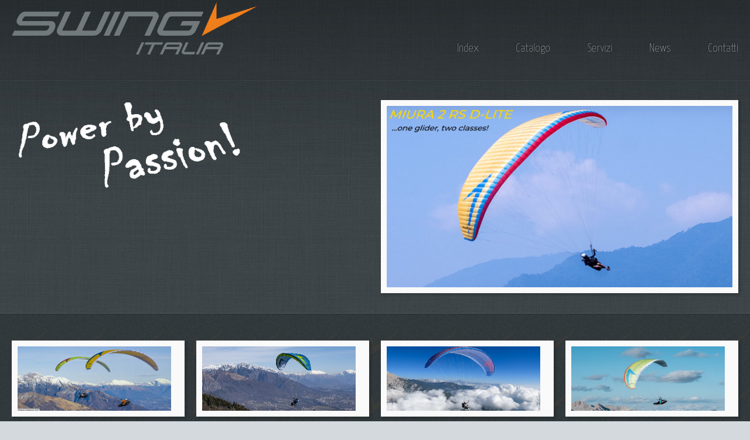

--- FILE ---
content_type: text/html
request_url: http://www.swingitalia.com/
body_size: 3133
content:
<!DOCTYPE html>
<html>
  <head>
    <meta http-equiv="content-type" content="text/html; charset=utf-8">
  </head>
  <body><parapendio swingitalia="">
      <title>Parapendio Swing Italia</title>
      <meta name="viewport" content="width=device-width, initial-scale=1, user-scalable=no">
      <link rel="stylesheet" href="assets/css/main.css">
      <style type="text/css">
.style4 {
	color: #546B76;
	font-size: 1.2em;
	text-decoration: none;
}
</style> <div id="page-wrapper">
        <!-- Header -->
        <section id="header">
          <div class="container">
            <div class="row">
              <div class="col-12">
                <!-- Logo -->
                <h1> <img alt="" src="images/new%20logo.gif" height="90" width="420">&nbsp;</h1>
                <!-- Nav -->
                <nav id="nav"> <a href="index.html">Index</a> <a href="Catalogo.html">Catalogo</a>
                  <a href="Servizi.html">Servizi</a> <a href="News.html">News</a>
                  <a href="Contatti.html">Contatti</a> </nav>
              </div>
            </div>
          </div>
          <div id="banner">
            <div class="container">
              <div class="row">
                <div class="col-6 col-12-medium">
                  <!-- Banner Copy -->
                  <p> <img src="images/power.gif" height="153" width="400"></p>
                  &nbsp;</div>
                <div class="col-6 col-12-medium imp-medium">
                  <!-- Banner Image --> 
					<a class="bordered-feature-image" title="Scheda Tecnica Nyra" target="_self" href="Miura_2_RS_D_Lite.html"> <img src="images/Miura_2_RS/Miura_2_RS_D_Lite.jpg"

                      height="310"></a> </div>
              </div>
            </div>
          </div>
        </section>
        <!-- Features -->
        <section id="features">
          <div class="container">
            <div class="row">
              <div class="col-3 col-6-medium col-12-small">
                <!-- Feature #3 -->
                <section> <a class="bordered-feature-image" title="Scheda Tecnica Stellar RS"

                    target="_self" href="Stellar_RS.html"> <img src="images/Stellar/Stellar_RS_pic.jpg"

                      alt="" style="width: 262px" height="110"></a>
                  <h2>"STELLAR RS, EN B avanzato... Volando sopra e oltre…</h2>
                  <p> Disegnato per piloti di XC ambiziosi avventurosi del hike
                    &amp; fly che vogliono spingere i propri orizzonti sempre
                    più in là.&nbsp; </p>
                </section>
              </div>
              <div class="col-3 col-6-medium col-12-small">
                <!-- Feature #2 -->
                <section> <a class="bordered-feature-image" title="Scheda Tecnica Miura 2 RS"

                    target="_self" href="Miura_2_RS.html"> <img src="images/Miura_2_RS/miura_2_rs_pic.jpg"

                      alt="" style="width: 262px" height="110"></a>
                  <h2>"Il miglior parapendio è quello che più si adatta al suo
                    pilota".</h2>
                  <p> MIURA 2 RS,il perfetto "primo appuntamento" con lo sport
                    più bello del mondo. Un'ala, due certificazioni.&nbsp; </p>
                </section>
              </div>
              <div class="col-3 col-6-medium col-12-small">
                <!-- Feature #1 -->
                <section> <a class="bordered-feature-image" title="Scheda Tecnica Twin RS 3"

                    target="_self" href="Twin_RS3.html"> <img src="images/Twin_RS3/Twin_RS3_pic.jpg"

                      alt="" style="width: 262px" height="110"></a>
                  <h2>“Quando il lavoro è un piacere e la vita una gioia”.
                    (Citazione: Maxim Gorky)</h2>
                  <p> Twin RS 3...Prestazioni al Top! Un approccio completamente
                    nuovo nella progettazione di Parapendio Biposto. </p>
                </section>
              </div>
              <div class="col-3 col-6-medium col-12-small">
                <!-- Feature #1 -->
                <section> 
				<a class="bordered-feature-image" title="Scheda Tecnica Spitfire Classic" href="Nyra.html"> <img src="images/Nyra/Nyra_pic1.jpg"

                      alt="Spitfire_Classic" longdesc="Spitfire_Classic" style="width: 262px"

                      height="110"></a>
                  <h2>Superare i confini per scoprire qualcosa di nuovo:
</h2>
                  <p>Questo è il sogno di ogni pilota di parapendio. La NYRA RS trasforma questi sogni in realtà. Sei pronto?</p>
                </section>
              </div>
            </div>
          </div>
        </section>
        <section id="content">
          <div class="container">
            <div class="row aln-center">
              <div class="col-4 col-12-medium">
                <!-- Box #1 -->
                <section>
                  <header>
                    <h2>Il Nostro Marchio</h2>
                    <h3>Oltre 30 anni di esperienza nel Volo Libero</h3>
                  </header>
                  <a class="feature-image" title="Sito Ufficiale Swing" target="_blank"

                    href="http://swing.de/homepage.html"><img src="images/pic05.jpg"

                      alt=""></a>
                  <p> La SWING sviluppa parapendio con successo dal 1986 ed è
                    uno dei produttori pionieri nel panorama del Volo Libero.
                    Nel 1999 è riuscita a conquistare la leadership di mercato e
                    da allora risulta tra i principali produttori del settore a
                    livello globale. </p>
                </section>
              </div>
              <div class="col-4 col-6-medium col-12-small" style="height: 515px">
                <!-- Box #2 -->
                <section>
                  <header>
                    <h2>Prodotti e Servizi</h2>
                    <h3>Le Attività di Swing Italia</h3>
                  </header>
                  <ul class="check-list">
                    <li>Importazione Ufficiale Marchio Swing</li>
                    <li>Rivendita Prodotti per il Volo Libero</li>
                    <li>Assistenza Tecnica e Centro Revisioni</li>
                    <li style="height: 151px"> <img src="images/warranty.gif" height="105"

                        width="250"></li>
                  </ul>
                </section>
              </div>
              <div class="col-4 col-6-medium col-12-small" style="height: 479px">
                <!-- Box #3 -->
                <section>
                  <header>
                    <h2>Informazioni e Link Utili</h2>
                    <h3>Quello che serve per volare in Parapendio</h3>
                  </header>
                  <ul class="quote-list">
                    <li> <img src="images/pic06.jpg" alt="" height="70" width="70">
                      <p> <a title="Associazione Nazionale Italiana Volo Libero"

                          target="_blank" href="http://www.fivl.it" span="" class="style4">Associazione
                          Nazionale Italiana Volo Libero</a></p>
                      &nbsp;</li>
                    <li> <img src="images/pic07.jpg" alt="" height="70" width="70">
                      <p> <a title="Aero Club d'Italia" target="_blank" span=""

                          class="style4" href="http://www.aeci.it">Aero Club
                          d'Italia</a></p>
                      &nbsp;</li>
                    <li> <a title="Arpav Veneto" target="_blank" href="https://www.arpa.veneto.it/">
                        <img src="images/logo_arpav.gif" alt=""></a> <span>&nbsp;</span></li>
                  </ul>
                </section>
              </div>
            </div>
          </div>
        </section>
        <!-- Footer -->
        <section id="footer">
          <div class="container">
            <div class="row">
              <div class="col-8 col-12-medium">
                <!-- Links -->
                <section>
                  <h2>Mappa del Sito</h2>
                  <div>
                    <div class="row">
                      <div class="col-3 col-12-small">
                        <ul class="link-list last-child">
                          <li> <a href="index.html">Indice</a></li>
                          <li> <a title="Catalogo Generale Prodotti Swing" href="Catalogo.html">Catalogo
                              Generale</a></li>
                          <li> <a title="Servizi Offerti Da Swing Italia" href="Servizi.html">Servizi</a></li>
                          <li> <a title="Tutte le novità dal mondo Swing e dal Volo Libero"

                              href="News.html">News</a></li>
                          <li> <a title="Contatti" href="Contatti.html">Contatti</a></li>
                        </ul>
                      </div>
                      <div class="col-3 col-12-small">
                        <ul class="link-list last-child">
                          <li> <a title="Catalogo Generale Prodotti Swing" href="Catalogo.html">Catalogo</a></li>
                          <li> <a href="Catalogo.html">Parapendio</a></li>
                          <li> <a href="Catalogo.html">Special Wings</a></li>
                          <li> <a href="Catalogo.html">Imbraghi</a></li>
                          <li> <a href="Catalogo.html">Accessori</a></li>
                        </ul>
                      </div>
                      <div class="col-3 col-12-small">
                        <ul class="link-list last-child">
                          <li> <a title="Servizi Offerti Da Swing Italia" href="Servizi.html">Servizi</a></li>
                          <li> <a href="Servizi.html">Elenco Promoter</a></li>
                          <li> <a href="Servizi.html">Centro Revisioni</a></li>
                          <li> <a href="Servizi.html">Area Download</a></li>
                        </ul>
                      </div>
                      <div class="col-3 col-12-small">
                        <ul class="link-list last-child">
                          <li> <a title="Contatti" href="Contatti.html">Contatti</a></li>
                          <li><a href="Contatti">Dove Siamo</a></li>
                          <li><a href="Contatti">Richiesta Informazioni</a></li>
                          <li> <a target="_blank" href="INFORMATIVA%20PRIVACY%20DATI%20SITO%20WEB%20aggiornata%20al%20Reg%20UE%202016.pdf">Privacy
                              Policy</a></li>
                        </ul>
                      </div>
                    </div>
                  </div>
                </section>
              </div>
              <div class="col-4 col-12-medium imp-medium">
                <!-- Blurb -->
                <section>
                  <h2>Informativa sulla Privacy</h2>
                  <p> Il presente sito non utilizza cookie proprietari e
                    rispetta e tutela la riservatezza dei visitatori e degli
                    utenti, in ottemperanza agli obblighi di legge derivanti
                    dalle normative nazionali e comunitarie in materia di tutela
                    dei dati personali. Nel sito sono presenti soltanto cookie
                    di terze parti, generati da servizi esterni al sito stesso (
                    es. Google, Facebook, YouTube ) che non possono essere
                    gestiti direttamente dal sito. A tutela del visitatore si
                    pubblica la seguente <a target="_blank" href="INFORMATIVA%20PRIVACY%20DATI%20SITO%20WEB%20aggiornata%20al%20Reg%20UE%202016.pdf">privacy
                      policy</a> del sito che si applica esclusivamente alle
                    attività online del sito ed è valida per i visitatori del
                    sito stesso. Non si applica alle informazioni raccolte
                    tramite canali differenti dal sito web. </p>
                </section>
              </div>
            </div>
          </div>
        </section>
        <!-- Copyright -->
        <div id="copyright"> Swing Italia di Maurizio Bottegal Via Fratta, 59
          32032 Foen (BL) Tel. e Fax 043956630 </div>
      </div>
      <!-- Scripts -->
      <script src="assets/js/jquery.min.js"></script>
      <script src="assets/js/browser.min.js"></script>
      <script src="assets/js/breakpoints.min.js"></script>
      <script src="assets/js/util.js"></script>
      <script src="assets/js/main.js"></script> </parapendio>
  </body>
</html>


--- FILE ---
content_type: text/css
request_url: http://www.swingitalia.com/assets/css/main.css
body_size: 5036
content:
@import url("https://fonts.googleapis.com/css?family=Yanone+Kaffeesatz:400,300,200");

/*
	Swing Italia
*/

video {
	margin: 0;
	padding: 0;
	border: 0;
	font-size: 100%;
	font: inherit;
	vertical-align: baseline;}

audio {
	margin: 0;
	padding: 0;
	border: 0;
	font-size: 100%;
	font: inherit;
	vertical-align: baseline;}

mark {
	margin: 0;
	padding: 0;
	border: 0;
	font-size: 100%;
	font: inherit;
	vertical-align: baseline;}

time {
	margin: 0;
	padding: 0;
	border: 0;
	font-size: 100%;
	font: inherit;
	vertical-align: baseline;}

summary {
	margin: 0;
	padding: 0;
	border: 0;
	font-size: 100%;
	font: inherit;
	vertical-align: baseline;}

section {
	margin: 0;
	padding: 0;
	border: 0;
	font-size: 100%;
	font: inherit;
	vertical-align: baseline;}

ruby {
	margin: 0;
	padding: 0;
	border: 0;
	font-size: 100%;
	font: inherit;
	vertical-align: baseline;}

output {
	margin: 0;
	padding: 0;
	border: 0;
	font-size: 100%;
	font: inherit;
	vertical-align: baseline;}

nav {
	margin: 0;
	padding: 0;
	border: 0;
	font-size: 100%;
	font: inherit;
	vertical-align: baseline;}

menu {
	margin: 0;
	padding: 0;
	border: 0;
	font-size: 100%;
	font: inherit;
	vertical-align: baseline;}

hgroup {
	margin: 0;
	padding: 0;
	border: 0;
	font-size: 100%;
	font: inherit;
	vertical-align: baseline;}

header {
	margin: 0;
	padding: 0;
	border: 0;
	font-size: 100%;
	font: inherit;
	vertical-align: baseline;}

footer {
	margin: 0;
	padding: 0;
	border: 0;
	font-size: 100%;
	font: inherit;
	vertical-align: baseline;}

figcaption {
	margin: 0;
	padding: 0;
	border: 0;
	font-size: 100%;
	font: inherit;
	vertical-align: baseline;}

figure {
	margin: 0;
	padding: 0;
	border: 0;
	font-size: 100%;
	font: inherit;
	vertical-align: baseline;}

embed {
	margin: 0;
	padding: 0;
	border: 0;
	font-size: 100%;
	font: inherit;
	vertical-align: baseline;}

details {
	margin: 0;
	padding: 0;
	border: 0;
	font-size: 100%;
	font: inherit;
	vertical-align: baseline;}

canvas {
	margin: 0;
	padding: 0;
	border: 0;
	font-size: 100%;
	font: inherit;
	vertical-align: baseline;}

aside {
	margin: 0;
	padding: 0;
	border: 0;
	font-size: 100%;
	font: inherit;
	vertical-align: baseline;}

article {
	margin: 0;
	padding: 0;
	border: 0;
	font-size: 100%;
	font: inherit;
	vertical-align: baseline;}

td {
	margin: 0;
	padding: 0;
	border: 0;
	font-size: 100%;
	font: inherit;
	vertical-align: baseline;}

th {
	margin: 0;
	padding: 0;
	border: 0;
	font-size: 100%;
	font: inherit;
	vertical-align: baseline;}

tr {
	margin: 0;
	padding: 0;
	border: 0;
	font-size: 100%;
	font: inherit;
	vertical-align: baseline;}

thead {
	margin: 0;
	padding: 0;
	border: 0;
	font-size: 100%;
	font: inherit;
	vertical-align: baseline;}

tfoot {
	margin: 0;
	padding: 0;
	border: 0;
	font-size: 100%;
	font: inherit;
	vertical-align: baseline;}

tbody {
	margin: 0;
	padding: 0;
	border: 0;
	font-size: 100%;
	font: inherit;
	vertical-align: baseline;}

caption {
	margin: 0;
	padding: 0;
	border: 0;
	font-size: 100%;
	font: inherit;
	vertical-align: baseline;}

table {
	margin: 0;
	padding: 0;
	border: 0;
	font-size: 100%;
	font: inherit;
	vertical-align: baseline;}

legend {
	margin: 0;
	padding: 0;
	border: 0;
	font-size: 100%;
	font: inherit;
	vertical-align: baseline;}

label {
	margin: 0;
	padding: 0;
	border: 0;
	font-size: 100%;
	font: inherit;
	vertical-align: baseline;}

form {
	margin: 0;
	padding: 0;
	border: 0;
	font-size: 100%;
	font: inherit;
	vertical-align: baseline;}

fieldset {
	margin: 0;
	padding: 0;
	border: 0;
	font-size: 100%;
	font: inherit;
	vertical-align: baseline;}

li {
	margin: 0;
	padding: 0;
	border: 0;
	font-size: 100%;
	font: inherit;
	vertical-align: baseline;}

ul {
	margin: 0;
	padding: 0;
	border: 0;
	font-size: 100%;
	font: inherit;
	vertical-align: baseline;}

ol {
	margin: 0;
	padding: 0;
	border: 0;
	font-size: 100%;
	font: inherit;
	vertical-align: baseline;}

dd {
	margin: 0;
	padding: 0;
	border: 0;
	font-size: 100%;
	font: inherit;
	vertical-align: baseline;}

dt {
	margin: 0;
	padding: 0;
	border: 0;
	font-size: 100%;
	font: inherit;
	vertical-align: baseline;}

dl {
	margin: 0;
	padding: 0;
	border: 0;
	font-size: 100%;
	font: inherit;
	vertical-align: baseline;}

center {
	margin: 0;
	padding: 0;
	border: 0;
	font-size: 100%;
	font: inherit;
	vertical-align: baseline;}

i {
	margin: 0;
	padding: 0;
	border: 0;
	font-size: 100%;
	font: inherit;
	vertical-align: baseline;}

u {
	margin: 0;
	padding: 0;
	border: 0;
	font-size: 100%;
	font: inherit;
	vertical-align: baseline;}

b {
	margin: 0;
	padding: 0;
	border: 0;
	font-size: 100%;
	font: inherit;
	vertical-align: baseline;}

var {
	margin: 0;
	padding: 0;
	border: 0;
	font-size: 100%;
	font: inherit;
	vertical-align: baseline;}

tt {
	margin: 0;
	padding: 0;
	border: 0;
	font-size: 100%;
	font: inherit;
	vertical-align: baseline;}

sup {
	margin: 0;
	padding: 0;
	border: 0;
	font-size: 100%;
	font: inherit;
	vertical-align: baseline;}

sub {
	margin: 0;
	padding: 0;
	border: 0;
	font-size: 100%;
	font: inherit;
	vertical-align: baseline;}

strong {
	margin: 0;
	padding: 0;
	border: 0;
	font-size: 100%;
	font: inherit;
	vertical-align: baseline;}

strike {
	margin: 0;
	padding: 0;
	border: 0;
	font-size: 100%;
	font: inherit;
	vertical-align: baseline;}

small {
	margin: 0;
	padding: 0;
	border: 0;
	font-size: 100%;
	font: inherit;
	vertical-align: baseline;}

samp {
	margin: 0;
	padding: 0;
	border: 0;
	font-size: 100%;
	font: inherit;
	vertical-align: baseline;}

s {
	margin: 0;
	padding: 0;
	border: 0;
	font-size: 100%;
	font: inherit;
	vertical-align: baseline;}

q {
	margin: 0;
	padding: 0;
	border: 0;
	font-size: 100%;
	font: inherit;
	vertical-align: baseline;}

kbd {
	margin: 0;
	padding: 0;
	border: 0;
	font-size: 100%;
	font: inherit;
	vertical-align: baseline;}

ins {
	margin: 0;
	padding: 0;
	border: 0;
	font-size: 100%;
	font: inherit;
	vertical-align: baseline;}

img {
	margin: 0;
	padding: 0;
	border: 0;
	font-size: 100%;
	font: inherit;
	vertical-align: baseline;}

em {
	margin: 0;
	padding: 0;
	border: 0;
	font-size: 100%;
	font: inherit;
	vertical-align: baseline;}

dfn {
	margin: 0;
	padding: 0;
	border: 0;
	font-size: 100%;
	font: inherit;
	vertical-align: baseline;}

del {
	margin: 0;
	padding: 0;
	border: 0;
	font-size: 100%;
	font: inherit;
	vertical-align: baseline;}

code {
	margin: 0;
	padding: 0;
	border: 0;
	font-size: 100%;
	font: inherit;
	vertical-align: baseline;}

cite {
	margin: 0;
	padding: 0;
	border: 0;
	font-size: 100%;
	font: inherit;
	vertical-align: baseline;}

big {
	margin: 0;
	padding: 0;
	border: 0;
	font-size: 100%;
	font: inherit;
	vertical-align: baseline;}

address {
	margin: 0;
	padding: 0;
	border: 0;
	font-size: 100%;
	font: inherit;
	vertical-align: baseline;}

acronym {
	margin: 0;
	padding: 0;
	border: 0;
	font-size: 100%;
	font: inherit;
	vertical-align: baseline;}

abbr {
	margin: 0;
	padding: 0;
	border: 0;
	font-size: 100%;
	font: inherit;
	vertical-align: baseline;}

a {
	margin: 0;
	padding: 0;
	border: 0;
	font-size: 100%;
	font: inherit;
	vertical-align: baseline;}

pre {
	margin: 0;
	padding: 0;
	border: 0;
	font-size: 100%;
	font: inherit;
	vertical-align: baseline;}

blockquote {
	margin: 0;
	padding: 0;
	border: 0;
	font-size: 100%;
	font: inherit;
	vertical-align: baseline;}

p {
	margin: 0;
	padding: 0;
	border: 0;
	font-size: 100%;
	font: inherit;
	vertical-align: baseline;}

h6 {
	margin: 0;
	padding: 0;
	border: 0;
	font-size: 100%;
	font: inherit;
	vertical-align: baseline;}

h5 {
	margin: 0;
	padding: 0;
	border: 0;
	font-size: 100%;
	font: inherit;
	vertical-align: baseline;}

h4 {
	margin: 0;
	padding: 0;
	border: 0;
	font-size: 100%;
	font: inherit;
	vertical-align: baseline;}

h3 {
	margin: 0;
	padding: 0;
	border: 0;
	font-size: 100%;
	font: inherit;
	vertical-align: baseline;}

h2 {
	margin: 0;
	padding: 0;
	border: 0;
	font-size: 100%;
	font: inherit;
	vertical-align: baseline;}

h1 {
	margin: 0;
	padding: 0;
	border: 0;
	font-size: 100%;
	font: inherit;
	vertical-align: baseline;}

iframe {
	margin: 0;
	padding: 0;
	border: 0;
	font-size: 100%;
	font: inherit;
	vertical-align: baseline;}

object {
	margin: 0;
	padding: 0;
	border: 0;
	font-size: 100%;
	font: inherit;
	vertical-align: baseline;}

applet {
	margin: 0;
	padding: 0;
	border: 0;
	font-size: 100%;
	font: inherit;
	vertical-align: baseline;}

span {
	margin: 0;
	padding: 0;
	border: 0;
	font-size: 100%;
	font: inherit;
	vertical-align: baseline;}

div {
	margin: 0;
	padding: 0;
	border: 0;
	font-size: 100%;
	font: inherit;
	vertical-align: baseline;}

body {
	margin: 0;
	padding: 0;
	border: 0;
	font-size: 100%;
	font: inherit;
	vertical-align: baseline;}

html {
	margin: 0;
	padding: 0;
	border: 0;
	font-size: 100%;
	font: inherit;
	vertical-align: baseline;}

section {
	display: block;}

nav {
	display: block;}

menu {
	display: block;}

hgroup {
	display: block;}

header {
	display: block;}

footer {
	display: block;}

figure {
	display: block;}

figcaption {
	display: block;}

details {
	display: block;}

aside {
	display: block;}

article {
	display: block;}

body {
	line-height: 1;
}

ul {
	list-style: none;
}

ol {
	list-style: none;
}

q {
	quotes: none;
}

	blockquote {
	quotes: none;
}

	q:after {
		content: '';
		content: none;
	}

	q:before {
		content: '';
		content: none;
	}

	blockquote:after {
		content: '';
		content: none;
	}

	blockquote:before {
		content: '';
		content: none;
	}

table {
	border-collapse: collapse;
	border-spacing: 0;
}

body {
	-webkit-text-size-adjust: none;
}

mark {
	background-color: transparent;
	color: inherit;
}

input::-moz-focus-inner {
	border: 0;
	padding: 0;
}

textarea {
	-moz-appearance: none;
	-webkit-appearance: none;
	-ms-appearance: none;
	appearance: none;
}

select {
	-moz-appearance: none;
	-webkit-appearance: none;
	-ms-appearance: none;
	appearance: none;
}

input {
	-moz-appearance: none;
	-webkit-appearance: none;
	-ms-appearance: none;
	appearance: none;
}

/* Basic */

	html {
		box-sizing: border-box;
	}

	*:after {
		box-sizing: inherit;
	}

	*:before {
		box-sizing: inherit;
	}

	* {
		box-sizing: inherit;
	}

	body {
		background: #D4D9DD url("images/bg03.jpg");
		color: #474f51;
		font-size: 13.5pt;
		font-family: 'Yanone Kaffeesatz';
		line-height: 1.85em;
		font-weight: 300;
	}

	select {
		color: #474f51;
		font-size: 13.5pt;
		font-family: 'Yanone Kaffeesatz';
		line-height: 1.85em;
		font-weight: 300;
	}

	textarea {
		color: #474f51;
		font-size: 13.5pt;
		font-family: 'Yanone Kaffeesatz';
		line-height: 1.85em;
		font-weight: 300;
	}

	input {
		color: #474f51;
		font-size: 13.5pt;
		font-family: 'Yanone Kaffeesatz';
		line-height: 1.85em;
		font-weight: 300;
	}

	dl {
		margin: 0 0 2em 0;
	}

	p {
		margin: 0 0 2em 0;
	}

	ol {
		margin: 0 0 2em 0;
	}

	ul {
		margin: 0 0 2em 0;
	}

	a {
		text-decoration: underline;
	}

		a:hover {
			text-decoration: none;
		}

	.last-child {
		margin-bottom: 0 !important;
	}

	section:last-child {
		margin-bottom: 0 !important;
	}

	section > :last-child {
		margin-bottom: 0 !important;
	}

/* Container */

	.container {
		margin: 0 auto;
		max-width: 100%;
		width: 1200px;
	}

		@media screen and (max-width: 1680px) {

			.container {
				width: 1200px;
			}

		}

		@media screen and (max-width: 1280px) {

			.container {
				width: calc(100% - 40px);
			}

		}

		@media screen and (max-width: 980px) {

			.container {
				width: calc(100% - 50px);
			}

		}

		@media screen and (max-width: 736px) {

			.container {
				width: calc(100% - 40px);
			}

		}

/* Row */

	.row {
		display: flex;
		flex-wrap: wrap;
		box-sizing: border-box;
		align-items: stretch;
	}

		.row > * {
			box-sizing: border-box;
		}

		.row.gtr-uniform > * > :last-child {
			margin-bottom: 0;
		}

		.row.aln-left {
			justify-content: flex-start;
		}

		.row.aln-center {
			justify-content: center;
		}

		.row.aln-right {
			justify-content: flex-end;
		}

		.row.aln-top {
			align-items: flex-start;
		}

		.row.aln-middle {
			align-items: center;
		}

		.row.aln-bottom {
			align-items: flex-end;
		}

		.row > .imp {
			order: -1;
		}

		.row > .col-1 {
			width: 8.33333%;
		}

		.row > .off-1 {
			margin-left: 8.33333%;
		}

		.row > .col-2 {
			width: 16.66667%;
		}

		.row > .off-2 {
			margin-left: 16.66667%;
		}

		.row > .col-3 {
			width: 25%;
		}

		.row > .off-3 {
			margin-left: 25%;
		}

		.row > .col-4 {
			width: 33.33333%;
		}

		.row > .off-4 {
			margin-left: 33.33333%;
		}

		.row > .col-5 {
			width: 41.66667%;
		}

		.row > .off-5 {
			margin-left: 41.66667%;
		}

		.row > .col-6 {
			width: 50%;
		}

		.row > .off-6 {
			margin-left: 50%;
		}

		.row > .col-7 {
			width: 58.33333%;
		}

		.row > .off-7 {
			margin-left: 58.33333%;
		}

		.row > .col-8 {
			width: 66.66667%;
		}

		.row > .off-8 {
			margin-left: 66.66667%;
		}

		.row > .col-9 {
			width: 75%;
		}

		.row > .off-9 {
			margin-left: 75%;
		}

		.row > .col-10 {
			width: 83.33333%;
		}

		.row > .off-10 {
			margin-left: 83.33333%;
		}

		.row > .col-11 {
			width: 91.66667%;
		}

		.row > .off-11 {
			margin-left: 91.66667%;
		}

		.row > .col-12 {
			width: 100%;
		}

		.row > .off-12 {
			margin-left: 100%;
		}

		.row.gtr-0 {
			margin-top: 0px;
			margin-left: 0px;
		}

			.row.gtr-0 > * {
				padding: 0px 0 0 0px;
			}

			.row.gtr-0.gtr-uniform {
				margin-top: 0px;
			}

				.row.gtr-0.gtr-uniform > * {
					padding-top: 0px;
				}

		.row.gtr-25 {
			margin-top: -6.25px;
			margin-left: -6.25px;
		}

			.row.gtr-25 > * {
				padding: 6.25px 0 0 6.25px;
			}

			.row.gtr-25.gtr-uniform {
				margin-top: -6.25px;
			}

				.row.gtr-25.gtr-uniform > * {
					padding-top: 6.25px;
				}

		.row.gtr-50 {
			margin-top: -12.5px;
			margin-left: -12.5px;
		}

			.row.gtr-50 > * {
				padding: 12.5px 0 0 12.5px;
			}

			.row.gtr-50.gtr-uniform {
				margin-top: -12.5px;
			}

				.row.gtr-50.gtr-uniform > * {
					padding-top: 12.5px;
				}

		.row {
			margin-top: -25px;
			margin-left: -25px;
		}

			.row > * {
				padding: 25px 0 0 25px;
			}

			.row.gtr-uniform {
				margin-top: -25px;
			}

				.row.gtr-uniform > * {
					padding-top: 25px;
				}

		.row.gtr-150 {
			margin-top: -37.5px;
			margin-left: -37.5px;
		}

			.row.gtr-150 > * {
				padding: 37.5px 0 0 37.5px;
			}

			.row.gtr-150.gtr-uniform {
				margin-top: -37.5px;
			}

				.row.gtr-150.gtr-uniform > * {
					padding-top: 37.5px;
				}

		.row.gtr-200 {
			margin-top: -50px;
			margin-left: -50px;
		}

			.row.gtr-200 > * {
				padding: 50px 0 0 50px;
			}

			.row.gtr-200.gtr-uniform {
				margin-top: -50px;
			}

				.row.gtr-200.gtr-uniform > * {
					padding-top: 50px;
				}

		@media screen and (max-width: 1680px) {

			.row {
				display: flex;
				flex-wrap: wrap;
				box-sizing: border-box;
				align-items: stretch;
			}

				.row > * {
					box-sizing: border-box;
				}

				.row.gtr-uniform > * > :last-child {
					margin-bottom: 0;
				}

				.row.aln-left {
					justify-content: flex-start;
				}

				.row.aln-center {
					justify-content: center;
				}

				.row.aln-right {
					justify-content: flex-end;
				}

				.row.aln-top {
					align-items: flex-start;
				}

				.row.aln-middle {
					align-items: center;
				}

				.row.aln-bottom {
					align-items: flex-end;
				}

				.row > .imp-xlarge {
					order: -1;
				}

				.row > .col-1-xlarge {
					width: 8.33333%;
				}

				.row > .off-1-xlarge {
					margin-left: 8.33333%;
				}

				.row > .col-2-xlarge {
					width: 16.66667%;
				}

				.row > .off-2-xlarge {
					margin-left: 16.66667%;
				}

				.row > .col-3-xlarge {
					width: 25%;
				}

				.row > .off-3-xlarge {
					margin-left: 25%;
				}

				.row > .col-4-xlarge {
					width: 33.33333%;
				}

				.row > .off-4-xlarge {
					margin-left: 33.33333%;
				}

				.row > .col-5-xlarge {
					width: 41.66667%;
				}

				.row > .off-5-xlarge {
					margin-left: 41.66667%;
				}

				.row > .col-6-xlarge {
					width: 50%;
				}

				.row > .off-6-xlarge {
					margin-left: 50%;
				}

				.row > .col-7-xlarge {
					width: 58.33333%;
				}

				.row > .off-7-xlarge {
					margin-left: 58.33333%;
				}

				.row > .col-8-xlarge {
					width: 66.66667%;
				}

				.row > .off-8-xlarge {
					margin-left: 66.66667%;
				}

				.row > .col-9-xlarge {
					width: 75%;
				}

				.row > .off-9-xlarge {
					margin-left: 75%;
				}

				.row > .col-10-xlarge {
					width: 83.33333%;
				}

				.row > .off-10-xlarge {
					margin-left: 83.33333%;
				}

				.row > .col-11-xlarge {
					width: 91.66667%;
				}

				.row > .off-11-xlarge {
					margin-left: 91.66667%;
				}

				.row > .col-12-xlarge {
					width: 100%;
				}

				.row > .off-12-xlarge {
					margin-left: 100%;
				}

				.row.gtr-0 {
					margin-top: 0px;
					margin-left: 0px;
				}

					.row.gtr-0 > * {
						padding: 0px 0 0 0px;
					}

					.row.gtr-0.gtr-uniform {
						margin-top: 0px;
					}

						.row.gtr-0.gtr-uniform > * {
							padding-top: 0px;
						}

				.row.gtr-25 {
					margin-top: -6.25px;
					margin-left: -6.25px;
				}

					.row.gtr-25 > * {
						padding: 6.25px 0 0 6.25px;
					}

					.row.gtr-25.gtr-uniform {
						margin-top: -6.25px;
					}

						.row.gtr-25.gtr-uniform > * {
							padding-top: 6.25px;
						}

				.row.gtr-50 {
					margin-top: -12.5px;
					margin-left: -12.5px;
				}

					.row.gtr-50 > * {
						padding: 12.5px 0 0 12.5px;
					}

					.row.gtr-50.gtr-uniform {
						margin-top: -12.5px;
					}

						.row.gtr-50.gtr-uniform > * {
							padding-top: 12.5px;
						}

				.row {
					margin-top: -25px;
					margin-left: -25px;
				}

					.row > * {
						padding: 25px 0 0 25px;
					}

					.row.gtr-uniform {
						margin-top: -25px;
					}

						.row.gtr-uniform > * {
							padding-top: 25px;
						}

				.row.gtr-150 {
					margin-top: -37.5px;
					margin-left: -37.5px;
				}

					.row.gtr-150 > * {
						padding: 37.5px 0 0 37.5px;
					}

					.row.gtr-150.gtr-uniform {
						margin-top: -37.5px;
					}

						.row.gtr-150.gtr-uniform > * {
							padding-top: 37.5px;
						}

				.row.gtr-200 {
					margin-top: -50px;
					margin-left: -50px;
				}

					.row.gtr-200 > * {
						padding: 50px 0 0 50px;
					}

					.row.gtr-200.gtr-uniform {
						margin-top: -50px;
					}

						.row.gtr-200.gtr-uniform > * {
							padding-top: 50px;
						}

		}

		@media screen and (max-width: 1280px) {

			.row {
				display: flex;
				flex-wrap: wrap;
				box-sizing: border-box;
				align-items: stretch;
			}

				.row > * {
					box-sizing: border-box;
				}

				.row.gtr-uniform > * > :last-child {
					margin-bottom: 0;
				}

				.row.aln-left {
					justify-content: flex-start;
				}

				.row.aln-center {
					justify-content: center;
				}

				.row.aln-right {
					justify-content: flex-end;
				}

				.row.aln-top {
					align-items: flex-start;
				}

				.row.aln-middle {
					align-items: center;
				}

				.row.aln-bottom {
					align-items: flex-end;
				}

				.row > .imp-large {
					order: -1;
				}

				.row > .col-1-large {
					width: 8.33333%;
				}

				.row > .off-1-large {
					margin-left: 8.33333%;
				}

				.row > .col-2-large {
					width: 16.66667%;
				}

				.row > .off-2-large {
					margin-left: 16.66667%;
				}

				.row > .col-3-large {
					width: 25%;
				}

				.row > .off-3-large {
					margin-left: 25%;
				}

				.row > .col-4-large {
					width: 33.33333%;
				}

				.row > .off-4-large {
					margin-left: 33.33333%;
				}

				.row > .col-5-large {
					width: 41.66667%;
				}

				.row > .off-5-large {
					margin-left: 41.66667%;
				}

				.row > .col-6-large {
					width: 50%;
				}

				.row > .off-6-large {
					margin-left: 50%;
				}

				.row > .col-7-large {
					width: 58.33333%;
				}

				.row > .off-7-large {
					margin-left: 58.33333%;
				}

				.row > .col-8-large {
					width: 66.66667%;
				}

				.row > .off-8-large {
					margin-left: 66.66667%;
				}

				.row > .col-9-large {
					width: 75%;
				}

				.row > .off-9-large {
					margin-left: 75%;
				}

				.row > .col-10-large {
					width: 83.33333%;
				}

				.row > .off-10-large {
					margin-left: 83.33333%;
				}

				.row > .col-11-large {
					width: 91.66667%;
				}

				.row > .off-11-large {
					margin-left: 91.66667%;
				}

				.row > .col-12-large {
					width: 100%;
				}

				.row > .off-12-large {
					margin-left: 100%;
				}

				.row.gtr-0 {
					margin-top: 0px;
					margin-left: 0px;
				}

					.row.gtr-0 > * {
						padding: 0px 0 0 0px;
					}

					.row.gtr-0.gtr-uniform {
						margin-top: 0px;
					}

						.row.gtr-0.gtr-uniform > * {
							padding-top: 0px;
						}

				.row.gtr-25 {
					margin-top: -5px;
					margin-left: -5px;
				}

					.row.gtr-25 > * {
						padding: 5px 0 0 5px;
					}

					.row.gtr-25.gtr-uniform {
						margin-top: -5px;
					}

						.row.gtr-25.gtr-uniform > * {
							padding-top: 5px;
						}

				.row.gtr-50 {
					margin-top: -10px;
					margin-left: -10px;
				}

					.row.gtr-50 > * {
						padding: 10px 0 0 10px;
					}

					.row.gtr-50.gtr-uniform {
						margin-top: -10px;
					}

						.row.gtr-50.gtr-uniform > * {
							padding-top: 10px;
						}

				.row {
					margin-top: -20px;
					margin-left: -20px;
				}

					.row > * {
						padding: 20px 0 0 20px;
					}

					.row.gtr-uniform {
						margin-top: -20px;
					}

						.row.gtr-uniform > * {
							padding-top: 20px;
						}

				.row.gtr-150 {
					margin-top: -30px;
					margin-left: -30px;
				}

					.row.gtr-150 > * {
						padding: 30px 0 0 30px;
					}

					.row.gtr-150.gtr-uniform {
						margin-top: -30px;
					}

						.row.gtr-150.gtr-uniform > * {
							padding-top: 30px;
						}

				.row.gtr-200 {
					margin-top: -40px;
					margin-left: -40px;
				}

					.row.gtr-200 > * {
						padding: 40px 0 0 40px;
					}

					.row.gtr-200.gtr-uniform {
						margin-top: -40px;
					}

						.row.gtr-200.gtr-uniform > * {
							padding-top: 40px;
						}

		}

		@media screen and (max-width: 980px) {

			.row {
				display: flex;
				flex-wrap: wrap;
				box-sizing: border-box;
				align-items: stretch;
			}

				.row > * {
					box-sizing: border-box;
				}

				.row.gtr-uniform > * > :last-child {
					margin-bottom: 0;
				}

				.row.aln-left {
					justify-content: flex-start;
				}

				.row.aln-center {
					justify-content: center;
				}

				.row.aln-right {
					justify-content: flex-end;
				}

				.row.aln-top {
					align-items: flex-start;
				}

				.row.aln-middle {
					align-items: center;
				}

				.row.aln-bottom {
					align-items: flex-end;
				}

				.row > .imp-medium {
					order: -1;
				}

				.row > .col-1-medium {
					width: 8.33333%;
				}

				.row > .off-1-medium {
					margin-left: 8.33333%;
				}

				.row > .col-2-medium {
					width: 16.66667%;
				}

				.row > .off-2-medium {
					margin-left: 16.66667%;
				}

				.row > .col-3-medium {
					width: 25%;
				}

				.row > .off-3-medium {
					margin-left: 25%;
				}

				.row > .col-4-medium {
					width: 33.33333%;
				}

				.row > .off-4-medium {
					margin-left: 33.33333%;
				}

				.row > .col-5-medium {
					width: 41.66667%;
				}

				.row > .off-5-medium {
					margin-left: 41.66667%;
				}

				.row > .col-6-medium {
					width: 50%;
				}

				.row > .off-6-medium {
					margin-left: 50%;
				}

				.row > .col-7-medium {
					width: 58.33333%;
				}

				.row > .off-7-medium {
					margin-left: 58.33333%;
				}

				.row > .col-8-medium {
					width: 66.66667%;
				}

				.row > .off-8-medium {
					margin-left: 66.66667%;
				}

				.row > .col-9-medium {
					width: 75%;
				}

				.row > .off-9-medium {
					margin-left: 75%;
				}

				.row > .col-10-medium {
					width: 83.33333%;
				}

				.row > .off-10-medium {
					margin-left: 83.33333%;
				}

				.row > .col-11-medium {
					width: 91.66667%;
				}

				.row > .off-11-medium {
					margin-left: 91.66667%;
				}

				.row > .col-12-medium {
					width: 100%;
				}

				.row > .off-12-medium {
					margin-left: 100%;
				}

				.row.gtr-0 {
					margin-top: 0px;
					margin-left: 0px;
				}

					.row.gtr-0 > * {
						padding: 0px 0 0 0px;
					}

					.row.gtr-0.gtr-uniform {
						margin-top: 0px;
					}

						.row.gtr-0.gtr-uniform > * {
							padding-top: 0px;
						}

				.row.gtr-25 {
					margin-top: -6.25px;
					margin-left: -6.25px;
				}

					.row.gtr-25 > * {
						padding: 6.25px 0 0 6.25px;
					}

					.row.gtr-25.gtr-uniform {
						margin-top: -6.25px;
					}

						.row.gtr-25.gtr-uniform > * {
							padding-top: 6.25px;
						}

				.row.gtr-50 {
					margin-top: -12.5px;
					margin-left: -12.5px;
				}

					.row.gtr-50 > * {
						padding: 12.5px 0 0 12.5px;
					}

					.row.gtr-50.gtr-uniform {
						margin-top: -12.5px;
					}

						.row.gtr-50.gtr-uniform > * {
							padding-top: 12.5px;
						}

				.row {
					margin-top: -25px;
					margin-left: -25px;
				}

					.row > * {
						padding: 25px 0 0 25px;
					}

					.row.gtr-uniform {
						margin-top: -25px;
					}

						.row.gtr-uniform > * {
							padding-top: 25px;
						}

				.row.gtr-150 {
					margin-top: -37.5px;
					margin-left: -37.5px;
				}

					.row.gtr-150 > * {
						padding: 37.5px 0 0 37.5px;
					}

					.row.gtr-150.gtr-uniform {
						margin-top: -37.5px;
					}

						.row.gtr-150.gtr-uniform > * {
							padding-top: 37.5px;
						}

				.row.gtr-200 {
					margin-top: -50px;
					margin-left: -50px;
				}

					.row.gtr-200 > * {
						padding: 50px 0 0 50px;
					}

					.row.gtr-200.gtr-uniform {
						margin-top: -50px;
					}

						.row.gtr-200.gtr-uniform > * {
							padding-top: 50px;
						}

		}

		@media screen and (max-width: 736px) {

			.row {
				display: flex;
				flex-wrap: wrap;
				box-sizing: border-box;
				align-items: stretch;
			}

				.row > * {
					box-sizing: border-box;
				}

				.row.gtr-uniform > * > :last-child {
					margin-bottom: 0;
				}

				.row.aln-left {
					justify-content: flex-start;
				}

				.row.aln-center {
					justify-content: center;
				}

				.row.aln-right {
					justify-content: flex-end;
				}

				.row.aln-top {
					align-items: flex-start;
				}

				.row.aln-middle {
					align-items: center;
				}

				.row.aln-bottom {
					align-items: flex-end;
				}

				.row > .imp-small {
					order: -1;
				}

				.row > .col-1-small {
					width: 8.33333%;
				}

				.row > .off-1-small {
					margin-left: 8.33333%;
				}

				.row > .col-2-small {
					width: 16.66667%;
				}

				.row > .off-2-small {
					margin-left: 16.66667%;
				}

				.row > .col-3-small {
					width: 25%;
				}

				.row > .off-3-small {
					margin-left: 25%;
				}

				.row > .col-4-small {
					width: 33.33333%;
				}

				.row > .off-4-small {
					margin-left: 33.33333%;
				}

				.row > .col-5-small {
					width: 41.66667%;
				}

				.row > .off-5-small {
					margin-left: 41.66667%;
				}

				.row > .col-6-small {
					width: 50%;
				}

				.row > .off-6-small {
					margin-left: 50%;
				}

				.row > .col-7-small {
					width: 58.33333%;
				}

				.row > .off-7-small {
					margin-left: 58.33333%;
				}

				.row > .col-8-small {
					width: 66.66667%;
				}

				.row > .off-8-small {
					margin-left: 66.66667%;
				}

				.row > .col-9-small {
					width: 75%;
				}

				.row > .off-9-small {
					margin-left: 75%;
				}

				.row > .col-10-small {
					width: 83.33333%;
				}

				.row > .off-10-small {
					margin-left: 83.33333%;
				}

				.row > .col-11-small {
					width: 91.66667%;
				}

				.row > .off-11-small {
					margin-left: 91.66667%;
				}

				.row > .col-12-small {
					width: 100%;
				}

				.row > .off-12-small {
					margin-left: 100%;
				}

				.row.gtr-0 {
					margin-top: 0px;
					margin-left: 0px;
				}

					.row.gtr-0 > * {
						padding: 0px 0 0 0px;
					}

					.row.gtr-0.gtr-uniform {
						margin-top: 0px;
					}

						.row.gtr-0.gtr-uniform > * {
							padding-top: 0px;
						}

				.row.gtr-25 {
					margin-top: -5px;
					margin-left: -5px;
				}

					.row.gtr-25 > * {
						padding: 5px 0 0 5px;
					}

					.row.gtr-25.gtr-uniform {
						margin-top: -5px;
					}

						.row.gtr-25.gtr-uniform > * {
							padding-top: 5px;
						}

				.row.gtr-50 {
					margin-top: -10px;
					margin-left: -10px;
				}

					.row.gtr-50 > * {
						padding: 10px 0 0 10px;
					}

					.row.gtr-50.gtr-uniform {
						margin-top: -10px;
					}

						.row.gtr-50.gtr-uniform > * {
							padding-top: 10px;
						}

				.row {
					margin-top: -20px;
					margin-left: -20px;
				}

					.row > * {
						padding: 20px 0 0 20px;
					}

					.row.gtr-uniform {
						margin-top: -20px;
					}

						.row.gtr-uniform > * {
							padding-top: 20px;
						}

				.row.gtr-150 {
					margin-top: -30px;
					margin-left: -30px;
				}

					.row.gtr-150 > * {
						padding: 30px 0 0 30px;
					}

					.row.gtr-150.gtr-uniform {
						margin-top: -30px;
					}

						.row.gtr-150.gtr-uniform > * {
							padding-top: 30px;
						}

				.row.gtr-200 {
					margin-top: -40px;
					margin-left: -40px;
				}

					.row.gtr-200 > * {
						padding: 40px 0 0 40px;
					}

					.row.gtr-200.gtr-uniform {
						margin-top: -40px;
					}

						.row.gtr-200.gtr-uniform > * {
							padding-top: 40px;
						}

		}

/* Multi-use */

	.link-list li {
		padding: 0.2em 0 0.2em 0;
	}

		.link-list li:first-child {
			padding-top: 0 !important;
			border-top: 0 !important;
		}

		.link-list li:last-child {
			padding-bottom: 0 !important;
			border-bottom: 0 !important;
		}

	.quote-list li {
		padding: 1em 0 1em 0;
		overflow: hidden;
	}

		.quote-list li:first-child {
			padding-top: 0 !important;
			border-top: 0 !important;
		}

		.quote-list li:last-child {
			padding-bottom: 0 !important;
			border-bottom: 0 !important;
		}

		.quote-list li img {
			float: left;
		}

		.quote-list li p {
			margin: 0 0 0 90px;
			font-size: 1.2em;
			font-style: italic;
		}

		.quote-list li span {
			display: block;
			margin-left: 90px;
			font-size: 0.9em;
			font-weight: 400;
		}

	.check-list li {
		padding: 0.7em 0 0.7em 45px;
		font-size: 1.2em;
		background: url("images/icon-checkmark.png") 0px 1.05em no-repeat;
	}

		.check-list li:first-child {
			padding-top: 0 !important;
			border-top: 0 !important;
			background-position: 0 0.3em;
		}

		.check-list li:last-child {
			padding-bottom: 0 !important;
			border-bottom: 0 !important;
		}

	.feature-image {
		display: block;
		margin: 0 0 2em 0;
		outline: 0;
	}

		.feature-image img {
			display: block;
			width: 100%;
		}

	.bordered-feature-image {
		display: block;
		background: #fff url("images/bg04.png");
		padding: 10px;
		box-shadow: 3px 3px 3px 1px rgba(0, 0, 0, 0.15);
		margin: 0 0 1.5em 0;
		outline: 0;
	}

		.bordered-feature-image img {
			display: block;
			width: 100%;
		}

	.button-large {
		background-image: -moz-linear-gradient(top, #ed391b, #ce1a00);
		background-image: -webkit-linear-gradient(top, #ed391b, #ce1a00);
		background-image: -ms-linear-gradient(top, #ed391b, #ce1a00);
		background-image: linear-gradient(top, #ed391b, #ce1a00);
		display: inline-block;
		background-color: #ed391b;
		color: #fff;
		text-decoration: none;
		font-size: 1.75em;
		height: 2em;
		line-height: 2.125em;
		font-weight: 300;
		padding: 0 45px;
		outline: 0;
		border-radius: 10px;
		box-shadow: inset 0px 0px 0px 1px rgba(0, 0, 0, 0.75), inset 0px 2px 0px 0px rgba(255, 192, 192, 0.5), inset 0px 0px 0px 2px rgba(255, 96, 96, 0.85), 3px 3px 3px 1px rgba(0, 0, 0, 0.15);
		text-shadow: -1px -1px 1px rgba(0, 0, 0, 0.5);
	}

		.button-large:hover {
			background-image: -moz-linear-gradient(top, #fd492b, #de2a10);
			background-image: -webkit-linear-gradient(top, #fd492b, #de2a10);
			background-image: -ms-linear-gradient(top, #fd492b, #de2a10);
			background-image: linear-gradient(top, #fd492b, #de2a10);
			background-color: #fd492b;
			box-shadow: inset 0px 0px 0px 1px rgba(0, 0, 0, 0.75), inset 0px 2px 0px 0px rgba(255, 192, 192, 0.5), inset 0px 0px 0px 2px rgba(255, 96, 96, 0.85), 3px 3px 3px 1px rgba(0, 0, 0, 0.15);
		}

		.button-large:active {
			background-image: -moz-linear-gradient(top, #ce1a00, #ed391b);
			background-image: -webkit-linear-gradient(top, #ce1a00, #ed391b);
			background-image: -ms-linear-gradient(top, #ce1a00, #ed391b);
			background-image: linear-gradient(top, #ce1a00, #ed391b);
			background-color: #ce1a00;
			box-shadow: inset 0px 0px 0px 1px rgba(0, 0, 0, 0.75), inset 0px 2px 0px 0px rgba(255, 192, 192, 0.5), inset 0px 0px 0px 2px rgba(255, 96, 96, 0.85), 3px 3px 3px 1px rgba(0, 0, 0, 0.15);
		}

/* Header */

	#header {
		position: relative;
		background: #3B4346 url("images/bg01.jpg");
		border-bottom: solid 1px #272d30;
		box-shadow: inset 0px -1px 0px 0px #51575a;
		text-shadow: -1px -1px 1px rgba(0, 0, 0, 0.75);
	}

		#header > .container {
			position: relative;
			min-height: 155px;
		}

		#header h1 {
			position: absolute;
			left: 0;
			bottom: 35px;
			font-size: 2.75em;
		}

			#header h1 a {
				color: #fff;
				text-decoration: none;
			}

		#header nav {
			position: absolute;
			right: 0;
			bottom: 35px;
			font-weight: 200;
		}

			#header nav a {
				color: #c6c8c8;
				text-decoration: none;
				font-size: 1.4em;
				margin-left: 60px;
				outline: 0;
			}

				#header nav a:hover {
					color: #f6f8f8;
				}

		.subpage #header > .container {
			height: 155px;
		}

/* Banner */

	#banner {
		border-top: solid 1px #222628;
		box-shadow: inset 0px 1px 0px 0px #3e484a;
		padding: 35px 0 35px 0;
		color: #fff;
	}

		#banner .bordered-feature-image {
			margin-bottom: 0;
		}

		#banner p {
			font-size: 2em;
			font-weight: 200;
			line-height: 1.25em;
			padding-right: 1em;
			margin: 0 0 1em 0;
		}

/* Features */

	#features {
		background: #353D40 url("images/bg02.jpg");
		border-bottom: solid 1px #272e31;
		padding: 45px 0 45px 0;
		text-shadow: -1px -1px 1px rgba(0, 0, 0, 0.75);
		color: #a0a8ab;
	}

		#features h2 {
			font-size: 1.25em;
			color: #fff;
			margin: 0 0 0.25em 0;
		}

		#features a {
			color: #e0e8eb;
		}

		#features strong {
			color: #fff;
		}

/* Content */

	#content {
		background: #f7f7f7 url("images/bg04.png");
		border-top: solid 1px #fff;
		padding: 45px 0 45px 0;
	}

		#content section {
			background: #fff;
			padding: 40px 30px 45px 30px;
			box-shadow: 2px 2px 2px 1px rgba(128, 128, 128, 0.1);
			margin: 0 0 25px 0;
		}

		#content h2 {
			font-size: 1.8em;
			color: #373f42;
			margin: 0 0 0.25em 0;
		}

		#content h3 {
			color: #96a9b5;
			font-size: 1.25em;
		}

		#content a {
			color: #ED391B;
		}

		#content header {
			margin: 0 0 2em 0;
		}

		#content .quote-list li {
			border-bottom: solid 1px #e2e6e8;
		}

		#content .link-list li {
			border-bottom: solid 1px #e2e6e8;
		}

		#content .check-list li {
			border-bottom: solid 1px #e2e6e8;
		}

/* Footer */

	#footer {
		padding: 45px 0 45px 0;
		text-shadow: 1px 1px 1px white;
		color: #546b76;
		text-shadow: 1px 1px 0px rgba(255, 255, 255, 0.5);
	}

		#footer h2 {
			font-size: 1.25em;
			color: #212f35;
			margin: 0 0 1em 0;
		}

		#footer a {
			color: #546b76;
		}

		#footer .quote-list li {
			border-top: solid 1px #e0e4e6;
			border-bottom: solid 1px #b5bec3;
		}

		#footer .link-list li {
			border-top: solid 1px #e0e4e6;
			border-bottom: solid 1px #b5bec3;
		}

		#footer .check-list li {
			border-top: solid 1px #e0e4e6;
			border-bottom: solid 1px #b5bec3;
		}

/* Copyright */

	#copyright {
		border-top: solid 1px #b5bec3;
		box-shadow: inset 0px 1px 0px 0px #e0e4e7;
		text-align: center;
		padding: 45px 0 80px 0;
		color: #8d9ca3;
		text-shadow: 1px 1px 0px rgba(255, 255, 255, 0.5);
	}

		#copyright a {
			color: #8d9ca3;
		}

/* Large */

	@media screen and (max-width: 1280px) {

		/* Multi-use */

			.check-list li {
				font-size: 1em;
				line-height: 2em;
			}

			.quote-list li {
				padding: 1em 0 1em 0;
			}

				.quote-list li img {
					width: 60px;
				}

				.quote-list li p {
					margin: 0 0 0 80px;
					font-size: 1em;
					font-style: italic;
					line-height: 1.8em;
				}

				.quote-list li span {
					display: block;
					margin-left: 80px;
					font-size: 0.8em;
					font-weight: 400;
					line-height: 1.8em;
				}

			.feature-image {
				margin: 0 0 1em 0;
			}

			.button-large {
				font-size: 1.5em;
			}

		/* Banner */

			#banner p {
				font-size: 1.75em;
			}

		/* Header */

			#header h1 {
				font-size: 2.25em;
			}

			#header nav a {
				font-size: 1.1em;
			}

		/* Content */

			#content h2 {
				font-size: 1.4em;
			}

			#content h3 {
				font-size: 1.1em;
			}

			#content header {
				margin: 0 0 1.25em 0;
			}

	}

/* Medium */

	#titleBar {
		display: none;
	}

	#navPanel {
		display: none;
	}

	@media screen and (max-width: 980px) {

		/* Basic */

			body {
				overflow-x: hidden;
			}

			html {
				overflow-x: hidden;
			}

		/* Header */

			#header {
				text-align: center;
			}

				#header > .container:first-child {
					display: none;
				}

		/* Content */

			#content {
				padding: 25px 0;
			}

		/* Nav */

			#page-wrapper {
				-moz-backface-visibility: hidden;
				-webkit-backface-visibility: hidden;
				-ms-backface-visibility: hidden;
				backface-visibility: hidden;
				-moz-transition: -moz-transform 0.5s ease;
				-webkit-transition: -webkit-transform 0.5s ease;
				-ms-transition: -ms-transform 0.5s ease;
				transition: transform 0.5s ease;
				padding-bottom: 1px;
				padding-top: 44px;
			}

			#titleBar {
				-moz-backface-visibility: hidden;
				-webkit-backface-visibility: hidden;
				-ms-backface-visibility: hidden;
				backface-visibility: hidden;
				-moz-transition: -moz-transform 0.5s ease;
				-webkit-transition: -webkit-transform 0.5s ease;
				-ms-transition: -ms-transform 0.5s ease;
				transition: transform 0.5s ease;
				display: block;
				height: 44px;
				left: 0;
				position: fixed;
				top: 0;
				width: 100%;
				z-index: 10001;
				color: #fff;
				background: url("images/bg02.jpg");
				box-shadow: inset 0px -20px 70px 0px rgba(200, 220, 245, 0.1), inset 0px -1px 0px 0px rgba(255, 255, 255, 0.1), 0px 1px 7px 0px rgba(0, 0, 0, 0.6);
				text-shadow: -1px -1px 1px rgba(0, 0, 0, 0.75);
			}

				#titleBar .title {
					display: block;
					text-align: center;
					font-size: 1.2em;
					font-weight: 400;
					line-height: 48px;
				}

				#titleBar .toggle {
					position: absolute;
					left: 0;
					top: 0;
					width: 80px;
					height: 60px;
				}

					#titleBar .toggle:after {
						content: '';
						display: block;
						position: absolute;
						top: 6px;
						left: 6px;
						color: #fff;
						background: rgba(255, 255, 255, 0.025);
						box-shadow: inset 0px 1px 0px 0px rgba(255, 255, 255, 0.1), inset 0px 0px 0px 1px rgba(255, 255, 255, 0.05), inset 0px -8px 10px 0px rgba(0, 0, 0, 0.15), 0px 1px 2px 0px rgba(0, 0, 0, 0.25);
						text-shadow: -1px -1px 1px black;
						width: 49px;
						height: 31px;
						border-radius: 8px;
					}

					#titleBar .toggle:before {
						content: '';
						position: absolute;
						width: 20px;
						height: 30px;
						background: url("images/mobileUI-site-nav-opener-bg.svg");
						top: 15px;
						left: 20px;
						z-index: 1;
						opacity: 0.25;
					}

					#titleBar .toggle:active:after {
						background: rgba(255, 255, 255, 0.05);
					}

			#navPanel {
				-moz-backface-visibility: hidden;
				-webkit-backface-visibility: hidden;
				-ms-backface-visibility: hidden;
				backface-visibility: hidden;
				-moz-transform: translateX(-275px);
				-webkit-transform: translateX(-275px);
				-ms-transform: translateX(-275px);
				transform: translateX(-275px);
				-moz-transition: -moz-transform 0.5s ease;
				-webkit-transition: -webkit-transform 0.5s ease;
				-ms-transition: -ms-transform 0.5s ease;
				transition: transform 0.5s ease;
				display: block;
				height: 100%;
				left: 0;
				overflow-y: auto;
				position: fixed;
				top: 0;
				width: 275px;
				z-index: 10002;
				background: url("images/bg04.jpg");
				box-shadow: inset -1px 0px 0px 0px rgba(255, 255, 255, 0.25), inset -2px 0px 25px 0px rgba(0, 0, 0, 0.5);
				text-shadow: -1px -1px 1px black;
			}

				#navPanel .link {
					display: block;
					color: #fff;
					text-decoration: none;
					font-size: 1.25em;
					line-height: 2em;
					padding: 0.625em 1.5em 0.325em 1.5em;
					border-top: solid 1px #373d40;
					border-bottom: solid 1px rgba(0, 0, 0, 0.4);
				}

					#navPanel .link:first-child {
						border-top: 0;
					}

					#navPanel .link:last-child {
						border-bottom: 0;
					}

			body.navPanel-visible #page-wrapper {
				-moz-transform: translateX(275px);
				-webkit-transform: translateX(275px);
				-ms-transform: translateX(275px);
				transform: translateX(275px);
			}

			body.navPanel-visible #titleBar {
				-moz-transform: translateX(275px);
				-webkit-transform: translateX(275px);
				-ms-transform: translateX(275px);
				transform: translateX(275px);
			}

			body.navPanel-visible #navPanel {
				-moz-transform: translateX(0);
				-webkit-transform: translateX(0);
				-ms-transform: translateX(0);
				transform: translateX(0);
			}

	}

/* Small */

	@media screen and (max-width: 736px) {

		/* Basic */

			select {
				font-size: 13pt;
				line-height: 1.4em;
			}

			textarea {
				font-size: 13pt;
				line-height: 1.4em;
			}

			input {
				font-size: 13pt;
				line-height: 1.4em;
			}

			body {
				font-size: 13pt;
				line-height: 1.4em;
			}

		/* Multi-use */

			.link-list li {
				padding: 0.75em 0 0.75em 0;
			}

			.quote-list li p {
				margin-bottom: 0.5em;
			}

			.check-list li {
				font-size: 1em;
			}

			.button-large {
				width: 100%;
			}

		/* Banner */

			#banner p {
				font-size: 1.25em;
				font-weight: 200;
				line-height: 1.25em;
				margin: 0 0 1em 0;
			}

		/* Content */

			#content section {
				padding: 30px 20px;
			}

			#content h2 {
				font-size: 1.25em;
			}

			#content h3 {
				font-size: 1em;
			}

			#content header {
				margin: 0 0 1.25em 0;
			}

		/* Footer */

			#footer .link-list {
				margin: 0 0 10px 0 !important;
			}

		/* Copyright */

			#copyright {
				padding: 20px 30px;
			}

	}